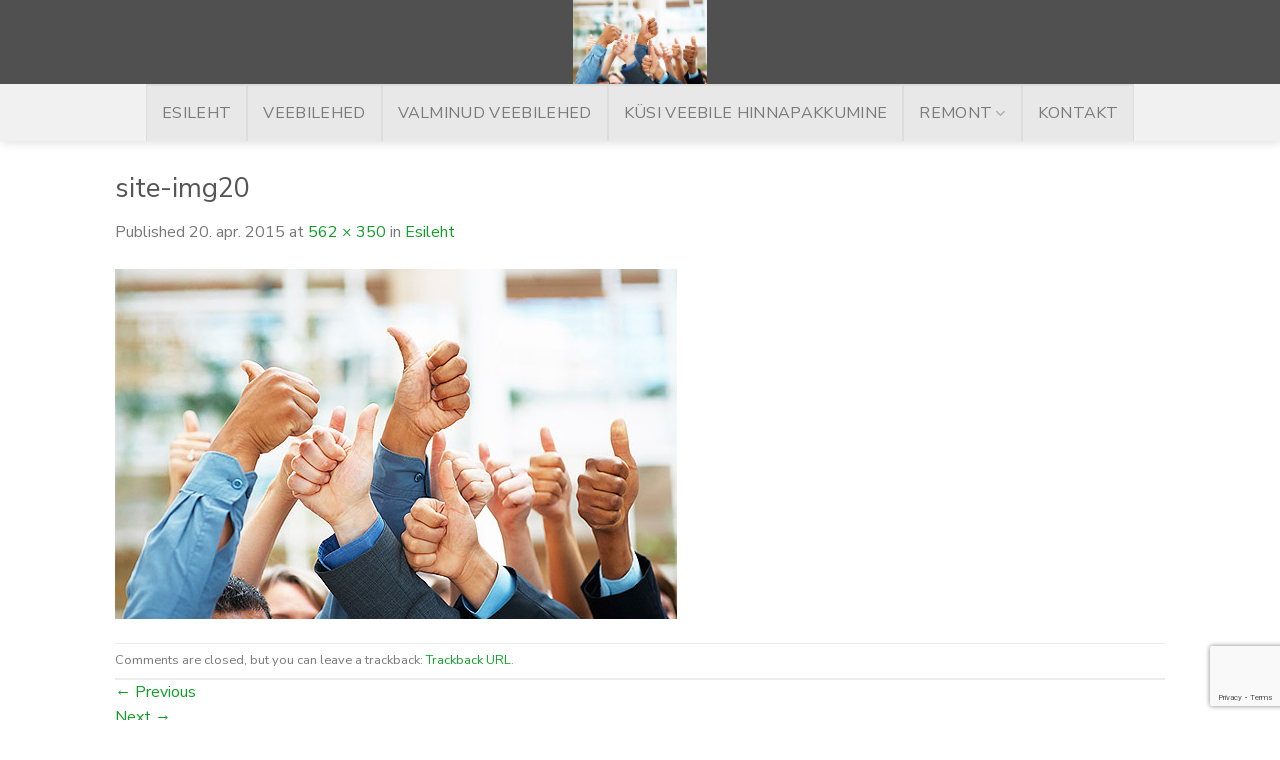

--- FILE ---
content_type: text/html; charset=utf-8
request_url: https://www.google.com/recaptcha/api2/anchor?ar=1&k=6LfqT6QdAAAAAN6Gw6VlTS9kJ3xIeMP0A_EUYkoy&co=aHR0cHM6Ly9pdHNvbi5lZTo0NDM.&hl=en&v=PoyoqOPhxBO7pBk68S4YbpHZ&size=invisible&anchor-ms=20000&execute-ms=30000&cb=ix7fmwatk95q
body_size: 48760
content:
<!DOCTYPE HTML><html dir="ltr" lang="en"><head><meta http-equiv="Content-Type" content="text/html; charset=UTF-8">
<meta http-equiv="X-UA-Compatible" content="IE=edge">
<title>reCAPTCHA</title>
<style type="text/css">
/* cyrillic-ext */
@font-face {
  font-family: 'Roboto';
  font-style: normal;
  font-weight: 400;
  font-stretch: 100%;
  src: url(//fonts.gstatic.com/s/roboto/v48/KFO7CnqEu92Fr1ME7kSn66aGLdTylUAMa3GUBHMdazTgWw.woff2) format('woff2');
  unicode-range: U+0460-052F, U+1C80-1C8A, U+20B4, U+2DE0-2DFF, U+A640-A69F, U+FE2E-FE2F;
}
/* cyrillic */
@font-face {
  font-family: 'Roboto';
  font-style: normal;
  font-weight: 400;
  font-stretch: 100%;
  src: url(//fonts.gstatic.com/s/roboto/v48/KFO7CnqEu92Fr1ME7kSn66aGLdTylUAMa3iUBHMdazTgWw.woff2) format('woff2');
  unicode-range: U+0301, U+0400-045F, U+0490-0491, U+04B0-04B1, U+2116;
}
/* greek-ext */
@font-face {
  font-family: 'Roboto';
  font-style: normal;
  font-weight: 400;
  font-stretch: 100%;
  src: url(//fonts.gstatic.com/s/roboto/v48/KFO7CnqEu92Fr1ME7kSn66aGLdTylUAMa3CUBHMdazTgWw.woff2) format('woff2');
  unicode-range: U+1F00-1FFF;
}
/* greek */
@font-face {
  font-family: 'Roboto';
  font-style: normal;
  font-weight: 400;
  font-stretch: 100%;
  src: url(//fonts.gstatic.com/s/roboto/v48/KFO7CnqEu92Fr1ME7kSn66aGLdTylUAMa3-UBHMdazTgWw.woff2) format('woff2');
  unicode-range: U+0370-0377, U+037A-037F, U+0384-038A, U+038C, U+038E-03A1, U+03A3-03FF;
}
/* math */
@font-face {
  font-family: 'Roboto';
  font-style: normal;
  font-weight: 400;
  font-stretch: 100%;
  src: url(//fonts.gstatic.com/s/roboto/v48/KFO7CnqEu92Fr1ME7kSn66aGLdTylUAMawCUBHMdazTgWw.woff2) format('woff2');
  unicode-range: U+0302-0303, U+0305, U+0307-0308, U+0310, U+0312, U+0315, U+031A, U+0326-0327, U+032C, U+032F-0330, U+0332-0333, U+0338, U+033A, U+0346, U+034D, U+0391-03A1, U+03A3-03A9, U+03B1-03C9, U+03D1, U+03D5-03D6, U+03F0-03F1, U+03F4-03F5, U+2016-2017, U+2034-2038, U+203C, U+2040, U+2043, U+2047, U+2050, U+2057, U+205F, U+2070-2071, U+2074-208E, U+2090-209C, U+20D0-20DC, U+20E1, U+20E5-20EF, U+2100-2112, U+2114-2115, U+2117-2121, U+2123-214F, U+2190, U+2192, U+2194-21AE, U+21B0-21E5, U+21F1-21F2, U+21F4-2211, U+2213-2214, U+2216-22FF, U+2308-230B, U+2310, U+2319, U+231C-2321, U+2336-237A, U+237C, U+2395, U+239B-23B7, U+23D0, U+23DC-23E1, U+2474-2475, U+25AF, U+25B3, U+25B7, U+25BD, U+25C1, U+25CA, U+25CC, U+25FB, U+266D-266F, U+27C0-27FF, U+2900-2AFF, U+2B0E-2B11, U+2B30-2B4C, U+2BFE, U+3030, U+FF5B, U+FF5D, U+1D400-1D7FF, U+1EE00-1EEFF;
}
/* symbols */
@font-face {
  font-family: 'Roboto';
  font-style: normal;
  font-weight: 400;
  font-stretch: 100%;
  src: url(//fonts.gstatic.com/s/roboto/v48/KFO7CnqEu92Fr1ME7kSn66aGLdTylUAMaxKUBHMdazTgWw.woff2) format('woff2');
  unicode-range: U+0001-000C, U+000E-001F, U+007F-009F, U+20DD-20E0, U+20E2-20E4, U+2150-218F, U+2190, U+2192, U+2194-2199, U+21AF, U+21E6-21F0, U+21F3, U+2218-2219, U+2299, U+22C4-22C6, U+2300-243F, U+2440-244A, U+2460-24FF, U+25A0-27BF, U+2800-28FF, U+2921-2922, U+2981, U+29BF, U+29EB, U+2B00-2BFF, U+4DC0-4DFF, U+FFF9-FFFB, U+10140-1018E, U+10190-1019C, U+101A0, U+101D0-101FD, U+102E0-102FB, U+10E60-10E7E, U+1D2C0-1D2D3, U+1D2E0-1D37F, U+1F000-1F0FF, U+1F100-1F1AD, U+1F1E6-1F1FF, U+1F30D-1F30F, U+1F315, U+1F31C, U+1F31E, U+1F320-1F32C, U+1F336, U+1F378, U+1F37D, U+1F382, U+1F393-1F39F, U+1F3A7-1F3A8, U+1F3AC-1F3AF, U+1F3C2, U+1F3C4-1F3C6, U+1F3CA-1F3CE, U+1F3D4-1F3E0, U+1F3ED, U+1F3F1-1F3F3, U+1F3F5-1F3F7, U+1F408, U+1F415, U+1F41F, U+1F426, U+1F43F, U+1F441-1F442, U+1F444, U+1F446-1F449, U+1F44C-1F44E, U+1F453, U+1F46A, U+1F47D, U+1F4A3, U+1F4B0, U+1F4B3, U+1F4B9, U+1F4BB, U+1F4BF, U+1F4C8-1F4CB, U+1F4D6, U+1F4DA, U+1F4DF, U+1F4E3-1F4E6, U+1F4EA-1F4ED, U+1F4F7, U+1F4F9-1F4FB, U+1F4FD-1F4FE, U+1F503, U+1F507-1F50B, U+1F50D, U+1F512-1F513, U+1F53E-1F54A, U+1F54F-1F5FA, U+1F610, U+1F650-1F67F, U+1F687, U+1F68D, U+1F691, U+1F694, U+1F698, U+1F6AD, U+1F6B2, U+1F6B9-1F6BA, U+1F6BC, U+1F6C6-1F6CF, U+1F6D3-1F6D7, U+1F6E0-1F6EA, U+1F6F0-1F6F3, U+1F6F7-1F6FC, U+1F700-1F7FF, U+1F800-1F80B, U+1F810-1F847, U+1F850-1F859, U+1F860-1F887, U+1F890-1F8AD, U+1F8B0-1F8BB, U+1F8C0-1F8C1, U+1F900-1F90B, U+1F93B, U+1F946, U+1F984, U+1F996, U+1F9E9, U+1FA00-1FA6F, U+1FA70-1FA7C, U+1FA80-1FA89, U+1FA8F-1FAC6, U+1FACE-1FADC, U+1FADF-1FAE9, U+1FAF0-1FAF8, U+1FB00-1FBFF;
}
/* vietnamese */
@font-face {
  font-family: 'Roboto';
  font-style: normal;
  font-weight: 400;
  font-stretch: 100%;
  src: url(//fonts.gstatic.com/s/roboto/v48/KFO7CnqEu92Fr1ME7kSn66aGLdTylUAMa3OUBHMdazTgWw.woff2) format('woff2');
  unicode-range: U+0102-0103, U+0110-0111, U+0128-0129, U+0168-0169, U+01A0-01A1, U+01AF-01B0, U+0300-0301, U+0303-0304, U+0308-0309, U+0323, U+0329, U+1EA0-1EF9, U+20AB;
}
/* latin-ext */
@font-face {
  font-family: 'Roboto';
  font-style: normal;
  font-weight: 400;
  font-stretch: 100%;
  src: url(//fonts.gstatic.com/s/roboto/v48/KFO7CnqEu92Fr1ME7kSn66aGLdTylUAMa3KUBHMdazTgWw.woff2) format('woff2');
  unicode-range: U+0100-02BA, U+02BD-02C5, U+02C7-02CC, U+02CE-02D7, U+02DD-02FF, U+0304, U+0308, U+0329, U+1D00-1DBF, U+1E00-1E9F, U+1EF2-1EFF, U+2020, U+20A0-20AB, U+20AD-20C0, U+2113, U+2C60-2C7F, U+A720-A7FF;
}
/* latin */
@font-face {
  font-family: 'Roboto';
  font-style: normal;
  font-weight: 400;
  font-stretch: 100%;
  src: url(//fonts.gstatic.com/s/roboto/v48/KFO7CnqEu92Fr1ME7kSn66aGLdTylUAMa3yUBHMdazQ.woff2) format('woff2');
  unicode-range: U+0000-00FF, U+0131, U+0152-0153, U+02BB-02BC, U+02C6, U+02DA, U+02DC, U+0304, U+0308, U+0329, U+2000-206F, U+20AC, U+2122, U+2191, U+2193, U+2212, U+2215, U+FEFF, U+FFFD;
}
/* cyrillic-ext */
@font-face {
  font-family: 'Roboto';
  font-style: normal;
  font-weight: 500;
  font-stretch: 100%;
  src: url(//fonts.gstatic.com/s/roboto/v48/KFO7CnqEu92Fr1ME7kSn66aGLdTylUAMa3GUBHMdazTgWw.woff2) format('woff2');
  unicode-range: U+0460-052F, U+1C80-1C8A, U+20B4, U+2DE0-2DFF, U+A640-A69F, U+FE2E-FE2F;
}
/* cyrillic */
@font-face {
  font-family: 'Roboto';
  font-style: normal;
  font-weight: 500;
  font-stretch: 100%;
  src: url(//fonts.gstatic.com/s/roboto/v48/KFO7CnqEu92Fr1ME7kSn66aGLdTylUAMa3iUBHMdazTgWw.woff2) format('woff2');
  unicode-range: U+0301, U+0400-045F, U+0490-0491, U+04B0-04B1, U+2116;
}
/* greek-ext */
@font-face {
  font-family: 'Roboto';
  font-style: normal;
  font-weight: 500;
  font-stretch: 100%;
  src: url(//fonts.gstatic.com/s/roboto/v48/KFO7CnqEu92Fr1ME7kSn66aGLdTylUAMa3CUBHMdazTgWw.woff2) format('woff2');
  unicode-range: U+1F00-1FFF;
}
/* greek */
@font-face {
  font-family: 'Roboto';
  font-style: normal;
  font-weight: 500;
  font-stretch: 100%;
  src: url(//fonts.gstatic.com/s/roboto/v48/KFO7CnqEu92Fr1ME7kSn66aGLdTylUAMa3-UBHMdazTgWw.woff2) format('woff2');
  unicode-range: U+0370-0377, U+037A-037F, U+0384-038A, U+038C, U+038E-03A1, U+03A3-03FF;
}
/* math */
@font-face {
  font-family: 'Roboto';
  font-style: normal;
  font-weight: 500;
  font-stretch: 100%;
  src: url(//fonts.gstatic.com/s/roboto/v48/KFO7CnqEu92Fr1ME7kSn66aGLdTylUAMawCUBHMdazTgWw.woff2) format('woff2');
  unicode-range: U+0302-0303, U+0305, U+0307-0308, U+0310, U+0312, U+0315, U+031A, U+0326-0327, U+032C, U+032F-0330, U+0332-0333, U+0338, U+033A, U+0346, U+034D, U+0391-03A1, U+03A3-03A9, U+03B1-03C9, U+03D1, U+03D5-03D6, U+03F0-03F1, U+03F4-03F5, U+2016-2017, U+2034-2038, U+203C, U+2040, U+2043, U+2047, U+2050, U+2057, U+205F, U+2070-2071, U+2074-208E, U+2090-209C, U+20D0-20DC, U+20E1, U+20E5-20EF, U+2100-2112, U+2114-2115, U+2117-2121, U+2123-214F, U+2190, U+2192, U+2194-21AE, U+21B0-21E5, U+21F1-21F2, U+21F4-2211, U+2213-2214, U+2216-22FF, U+2308-230B, U+2310, U+2319, U+231C-2321, U+2336-237A, U+237C, U+2395, U+239B-23B7, U+23D0, U+23DC-23E1, U+2474-2475, U+25AF, U+25B3, U+25B7, U+25BD, U+25C1, U+25CA, U+25CC, U+25FB, U+266D-266F, U+27C0-27FF, U+2900-2AFF, U+2B0E-2B11, U+2B30-2B4C, U+2BFE, U+3030, U+FF5B, U+FF5D, U+1D400-1D7FF, U+1EE00-1EEFF;
}
/* symbols */
@font-face {
  font-family: 'Roboto';
  font-style: normal;
  font-weight: 500;
  font-stretch: 100%;
  src: url(//fonts.gstatic.com/s/roboto/v48/KFO7CnqEu92Fr1ME7kSn66aGLdTylUAMaxKUBHMdazTgWw.woff2) format('woff2');
  unicode-range: U+0001-000C, U+000E-001F, U+007F-009F, U+20DD-20E0, U+20E2-20E4, U+2150-218F, U+2190, U+2192, U+2194-2199, U+21AF, U+21E6-21F0, U+21F3, U+2218-2219, U+2299, U+22C4-22C6, U+2300-243F, U+2440-244A, U+2460-24FF, U+25A0-27BF, U+2800-28FF, U+2921-2922, U+2981, U+29BF, U+29EB, U+2B00-2BFF, U+4DC0-4DFF, U+FFF9-FFFB, U+10140-1018E, U+10190-1019C, U+101A0, U+101D0-101FD, U+102E0-102FB, U+10E60-10E7E, U+1D2C0-1D2D3, U+1D2E0-1D37F, U+1F000-1F0FF, U+1F100-1F1AD, U+1F1E6-1F1FF, U+1F30D-1F30F, U+1F315, U+1F31C, U+1F31E, U+1F320-1F32C, U+1F336, U+1F378, U+1F37D, U+1F382, U+1F393-1F39F, U+1F3A7-1F3A8, U+1F3AC-1F3AF, U+1F3C2, U+1F3C4-1F3C6, U+1F3CA-1F3CE, U+1F3D4-1F3E0, U+1F3ED, U+1F3F1-1F3F3, U+1F3F5-1F3F7, U+1F408, U+1F415, U+1F41F, U+1F426, U+1F43F, U+1F441-1F442, U+1F444, U+1F446-1F449, U+1F44C-1F44E, U+1F453, U+1F46A, U+1F47D, U+1F4A3, U+1F4B0, U+1F4B3, U+1F4B9, U+1F4BB, U+1F4BF, U+1F4C8-1F4CB, U+1F4D6, U+1F4DA, U+1F4DF, U+1F4E3-1F4E6, U+1F4EA-1F4ED, U+1F4F7, U+1F4F9-1F4FB, U+1F4FD-1F4FE, U+1F503, U+1F507-1F50B, U+1F50D, U+1F512-1F513, U+1F53E-1F54A, U+1F54F-1F5FA, U+1F610, U+1F650-1F67F, U+1F687, U+1F68D, U+1F691, U+1F694, U+1F698, U+1F6AD, U+1F6B2, U+1F6B9-1F6BA, U+1F6BC, U+1F6C6-1F6CF, U+1F6D3-1F6D7, U+1F6E0-1F6EA, U+1F6F0-1F6F3, U+1F6F7-1F6FC, U+1F700-1F7FF, U+1F800-1F80B, U+1F810-1F847, U+1F850-1F859, U+1F860-1F887, U+1F890-1F8AD, U+1F8B0-1F8BB, U+1F8C0-1F8C1, U+1F900-1F90B, U+1F93B, U+1F946, U+1F984, U+1F996, U+1F9E9, U+1FA00-1FA6F, U+1FA70-1FA7C, U+1FA80-1FA89, U+1FA8F-1FAC6, U+1FACE-1FADC, U+1FADF-1FAE9, U+1FAF0-1FAF8, U+1FB00-1FBFF;
}
/* vietnamese */
@font-face {
  font-family: 'Roboto';
  font-style: normal;
  font-weight: 500;
  font-stretch: 100%;
  src: url(//fonts.gstatic.com/s/roboto/v48/KFO7CnqEu92Fr1ME7kSn66aGLdTylUAMa3OUBHMdazTgWw.woff2) format('woff2');
  unicode-range: U+0102-0103, U+0110-0111, U+0128-0129, U+0168-0169, U+01A0-01A1, U+01AF-01B0, U+0300-0301, U+0303-0304, U+0308-0309, U+0323, U+0329, U+1EA0-1EF9, U+20AB;
}
/* latin-ext */
@font-face {
  font-family: 'Roboto';
  font-style: normal;
  font-weight: 500;
  font-stretch: 100%;
  src: url(//fonts.gstatic.com/s/roboto/v48/KFO7CnqEu92Fr1ME7kSn66aGLdTylUAMa3KUBHMdazTgWw.woff2) format('woff2');
  unicode-range: U+0100-02BA, U+02BD-02C5, U+02C7-02CC, U+02CE-02D7, U+02DD-02FF, U+0304, U+0308, U+0329, U+1D00-1DBF, U+1E00-1E9F, U+1EF2-1EFF, U+2020, U+20A0-20AB, U+20AD-20C0, U+2113, U+2C60-2C7F, U+A720-A7FF;
}
/* latin */
@font-face {
  font-family: 'Roboto';
  font-style: normal;
  font-weight: 500;
  font-stretch: 100%;
  src: url(//fonts.gstatic.com/s/roboto/v48/KFO7CnqEu92Fr1ME7kSn66aGLdTylUAMa3yUBHMdazQ.woff2) format('woff2');
  unicode-range: U+0000-00FF, U+0131, U+0152-0153, U+02BB-02BC, U+02C6, U+02DA, U+02DC, U+0304, U+0308, U+0329, U+2000-206F, U+20AC, U+2122, U+2191, U+2193, U+2212, U+2215, U+FEFF, U+FFFD;
}
/* cyrillic-ext */
@font-face {
  font-family: 'Roboto';
  font-style: normal;
  font-weight: 900;
  font-stretch: 100%;
  src: url(//fonts.gstatic.com/s/roboto/v48/KFO7CnqEu92Fr1ME7kSn66aGLdTylUAMa3GUBHMdazTgWw.woff2) format('woff2');
  unicode-range: U+0460-052F, U+1C80-1C8A, U+20B4, U+2DE0-2DFF, U+A640-A69F, U+FE2E-FE2F;
}
/* cyrillic */
@font-face {
  font-family: 'Roboto';
  font-style: normal;
  font-weight: 900;
  font-stretch: 100%;
  src: url(//fonts.gstatic.com/s/roboto/v48/KFO7CnqEu92Fr1ME7kSn66aGLdTylUAMa3iUBHMdazTgWw.woff2) format('woff2');
  unicode-range: U+0301, U+0400-045F, U+0490-0491, U+04B0-04B1, U+2116;
}
/* greek-ext */
@font-face {
  font-family: 'Roboto';
  font-style: normal;
  font-weight: 900;
  font-stretch: 100%;
  src: url(//fonts.gstatic.com/s/roboto/v48/KFO7CnqEu92Fr1ME7kSn66aGLdTylUAMa3CUBHMdazTgWw.woff2) format('woff2');
  unicode-range: U+1F00-1FFF;
}
/* greek */
@font-face {
  font-family: 'Roboto';
  font-style: normal;
  font-weight: 900;
  font-stretch: 100%;
  src: url(//fonts.gstatic.com/s/roboto/v48/KFO7CnqEu92Fr1ME7kSn66aGLdTylUAMa3-UBHMdazTgWw.woff2) format('woff2');
  unicode-range: U+0370-0377, U+037A-037F, U+0384-038A, U+038C, U+038E-03A1, U+03A3-03FF;
}
/* math */
@font-face {
  font-family: 'Roboto';
  font-style: normal;
  font-weight: 900;
  font-stretch: 100%;
  src: url(//fonts.gstatic.com/s/roboto/v48/KFO7CnqEu92Fr1ME7kSn66aGLdTylUAMawCUBHMdazTgWw.woff2) format('woff2');
  unicode-range: U+0302-0303, U+0305, U+0307-0308, U+0310, U+0312, U+0315, U+031A, U+0326-0327, U+032C, U+032F-0330, U+0332-0333, U+0338, U+033A, U+0346, U+034D, U+0391-03A1, U+03A3-03A9, U+03B1-03C9, U+03D1, U+03D5-03D6, U+03F0-03F1, U+03F4-03F5, U+2016-2017, U+2034-2038, U+203C, U+2040, U+2043, U+2047, U+2050, U+2057, U+205F, U+2070-2071, U+2074-208E, U+2090-209C, U+20D0-20DC, U+20E1, U+20E5-20EF, U+2100-2112, U+2114-2115, U+2117-2121, U+2123-214F, U+2190, U+2192, U+2194-21AE, U+21B0-21E5, U+21F1-21F2, U+21F4-2211, U+2213-2214, U+2216-22FF, U+2308-230B, U+2310, U+2319, U+231C-2321, U+2336-237A, U+237C, U+2395, U+239B-23B7, U+23D0, U+23DC-23E1, U+2474-2475, U+25AF, U+25B3, U+25B7, U+25BD, U+25C1, U+25CA, U+25CC, U+25FB, U+266D-266F, U+27C0-27FF, U+2900-2AFF, U+2B0E-2B11, U+2B30-2B4C, U+2BFE, U+3030, U+FF5B, U+FF5D, U+1D400-1D7FF, U+1EE00-1EEFF;
}
/* symbols */
@font-face {
  font-family: 'Roboto';
  font-style: normal;
  font-weight: 900;
  font-stretch: 100%;
  src: url(//fonts.gstatic.com/s/roboto/v48/KFO7CnqEu92Fr1ME7kSn66aGLdTylUAMaxKUBHMdazTgWw.woff2) format('woff2');
  unicode-range: U+0001-000C, U+000E-001F, U+007F-009F, U+20DD-20E0, U+20E2-20E4, U+2150-218F, U+2190, U+2192, U+2194-2199, U+21AF, U+21E6-21F0, U+21F3, U+2218-2219, U+2299, U+22C4-22C6, U+2300-243F, U+2440-244A, U+2460-24FF, U+25A0-27BF, U+2800-28FF, U+2921-2922, U+2981, U+29BF, U+29EB, U+2B00-2BFF, U+4DC0-4DFF, U+FFF9-FFFB, U+10140-1018E, U+10190-1019C, U+101A0, U+101D0-101FD, U+102E0-102FB, U+10E60-10E7E, U+1D2C0-1D2D3, U+1D2E0-1D37F, U+1F000-1F0FF, U+1F100-1F1AD, U+1F1E6-1F1FF, U+1F30D-1F30F, U+1F315, U+1F31C, U+1F31E, U+1F320-1F32C, U+1F336, U+1F378, U+1F37D, U+1F382, U+1F393-1F39F, U+1F3A7-1F3A8, U+1F3AC-1F3AF, U+1F3C2, U+1F3C4-1F3C6, U+1F3CA-1F3CE, U+1F3D4-1F3E0, U+1F3ED, U+1F3F1-1F3F3, U+1F3F5-1F3F7, U+1F408, U+1F415, U+1F41F, U+1F426, U+1F43F, U+1F441-1F442, U+1F444, U+1F446-1F449, U+1F44C-1F44E, U+1F453, U+1F46A, U+1F47D, U+1F4A3, U+1F4B0, U+1F4B3, U+1F4B9, U+1F4BB, U+1F4BF, U+1F4C8-1F4CB, U+1F4D6, U+1F4DA, U+1F4DF, U+1F4E3-1F4E6, U+1F4EA-1F4ED, U+1F4F7, U+1F4F9-1F4FB, U+1F4FD-1F4FE, U+1F503, U+1F507-1F50B, U+1F50D, U+1F512-1F513, U+1F53E-1F54A, U+1F54F-1F5FA, U+1F610, U+1F650-1F67F, U+1F687, U+1F68D, U+1F691, U+1F694, U+1F698, U+1F6AD, U+1F6B2, U+1F6B9-1F6BA, U+1F6BC, U+1F6C6-1F6CF, U+1F6D3-1F6D7, U+1F6E0-1F6EA, U+1F6F0-1F6F3, U+1F6F7-1F6FC, U+1F700-1F7FF, U+1F800-1F80B, U+1F810-1F847, U+1F850-1F859, U+1F860-1F887, U+1F890-1F8AD, U+1F8B0-1F8BB, U+1F8C0-1F8C1, U+1F900-1F90B, U+1F93B, U+1F946, U+1F984, U+1F996, U+1F9E9, U+1FA00-1FA6F, U+1FA70-1FA7C, U+1FA80-1FA89, U+1FA8F-1FAC6, U+1FACE-1FADC, U+1FADF-1FAE9, U+1FAF0-1FAF8, U+1FB00-1FBFF;
}
/* vietnamese */
@font-face {
  font-family: 'Roboto';
  font-style: normal;
  font-weight: 900;
  font-stretch: 100%;
  src: url(//fonts.gstatic.com/s/roboto/v48/KFO7CnqEu92Fr1ME7kSn66aGLdTylUAMa3OUBHMdazTgWw.woff2) format('woff2');
  unicode-range: U+0102-0103, U+0110-0111, U+0128-0129, U+0168-0169, U+01A0-01A1, U+01AF-01B0, U+0300-0301, U+0303-0304, U+0308-0309, U+0323, U+0329, U+1EA0-1EF9, U+20AB;
}
/* latin-ext */
@font-face {
  font-family: 'Roboto';
  font-style: normal;
  font-weight: 900;
  font-stretch: 100%;
  src: url(//fonts.gstatic.com/s/roboto/v48/KFO7CnqEu92Fr1ME7kSn66aGLdTylUAMa3KUBHMdazTgWw.woff2) format('woff2');
  unicode-range: U+0100-02BA, U+02BD-02C5, U+02C7-02CC, U+02CE-02D7, U+02DD-02FF, U+0304, U+0308, U+0329, U+1D00-1DBF, U+1E00-1E9F, U+1EF2-1EFF, U+2020, U+20A0-20AB, U+20AD-20C0, U+2113, U+2C60-2C7F, U+A720-A7FF;
}
/* latin */
@font-face {
  font-family: 'Roboto';
  font-style: normal;
  font-weight: 900;
  font-stretch: 100%;
  src: url(//fonts.gstatic.com/s/roboto/v48/KFO7CnqEu92Fr1ME7kSn66aGLdTylUAMa3yUBHMdazQ.woff2) format('woff2');
  unicode-range: U+0000-00FF, U+0131, U+0152-0153, U+02BB-02BC, U+02C6, U+02DA, U+02DC, U+0304, U+0308, U+0329, U+2000-206F, U+20AC, U+2122, U+2191, U+2193, U+2212, U+2215, U+FEFF, U+FFFD;
}

</style>
<link rel="stylesheet" type="text/css" href="https://www.gstatic.com/recaptcha/releases/PoyoqOPhxBO7pBk68S4YbpHZ/styles__ltr.css">
<script nonce="SSOcxBB844u2bOufsrpuIg" type="text/javascript">window['__recaptcha_api'] = 'https://www.google.com/recaptcha/api2/';</script>
<script type="text/javascript" src="https://www.gstatic.com/recaptcha/releases/PoyoqOPhxBO7pBk68S4YbpHZ/recaptcha__en.js" nonce="SSOcxBB844u2bOufsrpuIg">
      
    </script></head>
<body><div id="rc-anchor-alert" class="rc-anchor-alert"></div>
<input type="hidden" id="recaptcha-token" value="[base64]">
<script type="text/javascript" nonce="SSOcxBB844u2bOufsrpuIg">
      recaptcha.anchor.Main.init("[\x22ainput\x22,[\x22bgdata\x22,\x22\x22,\[base64]/[base64]/MjU1Ong/[base64]/[base64]/[base64]/[base64]/[base64]/[base64]/[base64]/[base64]/[base64]/[base64]/[base64]/[base64]/[base64]/[base64]/[base64]\\u003d\x22,\[base64]\x22,\x22wpLCiMKFw7zDhcOIwqvDt8OFw4PCo1B2YcKMwpw5UTwFw5vDtB7DrcOpw5fDosOrQ8OwwrzCvMKCwqvCjQ5uwpM3f8OpwpNmwqJlw5jDrMOxMWHCkVrCuCpIwpQwO8ORwpvDqcKUY8Orw6zCkMKAw75tKjXDgMKGwoXCqMOdaUvDuFNOwrLDviMCw7/Cln/CtElHcGpHQMOeD1l6VGjDmX7Cv8Ofwq7ClcOWMHXCi0HCjTkiXxTCpsOMw7l8w6tBwr5Jwr5qYCnCsGbDnsO8c8ONKcKTUSApwqPCoGkHw7zCkGrCrsO4X8O4bTrCnsOBwr7DmsKMw4oBw4XCtsOSwrHCuVh/wrhSDWrDg8Kvw4rCr8KQUDMYNwEmwqkpb8K3wpNMEMODwqrDocOewqzDmMKjw7hjw67DtsObw6Rxwrt8wqTCkwAxV8K/[base64]/[base64]/J8KQwqpgwoVcwp5ve8KFwq/CqsOpwqY0PMKUbMOLVQrDjcKTwp3DgsKUwrPComxNIcKtwqLCuE0dw5LDr8O0J8O+w6jCkMOfVn5Bw5bCkTM1wpzCkMK+QXcIX8OyciDDt8O8wofDjA9XCMKKAXDDucKjfSA2XsO2VGlTw6LCgk8Rw5ZJOm3Dm8K4wqjDo8ONw57Dk8O9fMOkw5/CqMKcasORw6HDo8KNwpHDsVY2KcOYwoDDj8OLw5ksNzoZYMOuw5PDihRCw7phw7DDvHFnwq3DonLChsKrw7TDgcOfwpLCqsKTY8ODGcKDQMOMw4Jpwolgw6BOw63CmcOgw6MwdcKQQ3fCsyvCkgXDusKjwqPCuXnCgsK/aztKQDnCswnDnMOsC8Kfe2PCtcKOFWwle8OAa1bClMK3LsOVw4huOEk1w4DDgsKQwpXDvQMawqrDhsKpHsKXHsOOBRHDqWtEcgbCnUfChj/DlBUEwr5TN8Omw6RaKcOIZ8KaGMOWwoJmHijDt8KAw4Z9AcOcw4ZRwovClAtbw6HDjw9bcSBRJDnCj8KEw7Vmwr3DhsO7w4RTw7/[base64]/Dh8OrIcKDN8O/w4ojAwDCn8OUw4J5eSPDt13CmRE4w7zCgGMewqvCucOOG8KJFA1EwqTDscKTMX/DpsKWF1PDu33DhgrDhAgEfsOXMMKxSsOBw7llw5czwpzDmsKjwqzCiQLCv8OZwo4/w6/DqnTDtXVNFTssAArDhMOTwooRXMOgw5hhwpg/wrQzWcKBw4PCt8OFVxpbDcOVwp50w7LClh5pbcOzGzvDgsObJsO9IsODw5RswpNEesO0YMKiOcKawpzDqsO0w7HDncOxAS7DkcO1woMdwpnDiWl1w6Z6wr3Du0IzwovClDl/worDtcOOLAYpRcKnw6B0aEvDqVXCgcKlwpELw4rCo3/DtsKPwoAsegcPwpIEw6PCpcK0b8K/[base64]/wqbDo8OGwr5ZOWs5wp5TUMKTNRnDqcKzwqcpw5jDusO/JcKRNsOZRcO5LMKRw7rDhMOVwq7Dpi3CiMO0Y8OiwpAbKlTDlgHCicORw4rCrcKrw43Co17CtcOIwoM4SsKQQcKbf2k5w4tww6JKWik7IMOFfxLDnQvCgMOcZC/Cqx7Du2ogE8OYwpLCqcOyw6Z2w48gw79LWcODcMKWZcKxwqcSVsKlw5wPOw/Cs8KtSsK+wo/CpcOuGcKgAX7CjnBEw6BufwLCqAcVH8KowpfDinLDlBxcIcObSU7CqgbCoMOcdcOOwqDDsEMLNcONAMKLwokiwrnDllrDiRonw63DlcKYcsOLHsOzw7xhw4EOWsOrG2wOw44gSjDDisKvw7JWNcKuwovDtxEfKsORwrDCo8OgwqXDvnokesKpCMK+wpM0HHQ1w55Awp/DmsKbw68QWXzDnh/DlMOewpBzw7Bww7rCpwpbWMOofhUww5zCi3nCvsO5w4N3wqnCoMONIll9Y8ODwobDi8KBM8OAwqF/[base64]/DjwPDkMKmw53CmcKXRn54J8O2W8OEwqUhwpYUFkI3KDdXwpTCp3XCosKrXSXDiW3CrE4yTHDDuykdFsKcfsKEP2PCtnXDiMKYwrw/wp8FHhbClsKjw5MRIH7CvADDkEtkHsKqw77ChjZnw5nDmsOWAF8fw73CnsODZFLCpGArw4BNe8KUL8ODw43DhVbDlMKiwr7CvcKJwr9wQ8OVwp7CrDUHw4nDlMO6TRbCgDItPH/CmQHDqcKfw71icRDDsELDjsOiwrEdwrvDsnLDuyMGwo7CoyDCnsO/[base64]/wrI1PwonwrnDicKIJxB/BcKHdMKoFlzCkcOqwrRMKcOWFBonw63CgcOSTcOsw53CmkXChEQrTCkkYg/[base64]/[base64]/CgcOjLBLCgsKpwoTCqX8FwqTCqHjDkMOtS8Kewr3Ck8KIUhDDmXvCi8KEFsK4wrzCrklow5zCmsKlw6gxAcOUGXvCisOjXGRGw4HDkDIdRsOiwrNzTMKWw6J6wrkTw4ocwoNjXsO6w77CpMK7w63DmMOhDHnDrWrDvWfCnBllw7/[base64]/CrSjCl0N6wpMCw5vCtWROfxgewpnCmMKdAsK5JijCoH/[base64]/CmVHDvMOVE8OubRUlVcK/ZMO7M2LDpDPCh8KHPDLDnsOGwoDCjQQRUsOOWMOvwqoDf8OVwrXChC81w4zCtsO4IjPDnznClcKgw4nDmC/DiGseCsKNPjjCkGfDq8OvwoYhe8KLMAICSsK2w6bCqCzDvMKEHcOaw6/DqsK9wq4PZxnCmGzDvxgfw4BBw7TDn8O9w5DCp8Ovw4bDhlxwRcOpQEoodU/Dp3k+wpTDuFXCtXrChMO5w7daw4keK8KTesOFHMKDw7l7HA/DkcKow65TbcOWYjPCnsKdwo/DuMOOdx7CqzsHMsKcw6bCglXCl3PCmTPCs8KNLMOow61TDsOlWy8xG8OPw5DDl8KIwp9rV1zDlcOtw6jCpUHDjwLCkkcREcOFYMO7wqDCuMOswp7DliHDmMKwRMOgKG/[base64]/woopwrwww6hEw7Erw7LCjsO5Ai9owoRieyXDt8KaF8OTw5rCscK/OcO2GiTDjxXCqMOnGgjCsMOnwpzDrMOMPMOHK8O9YcKQSyLCrMKEDjlowrYGPcKXw6wSwrjCqMOVFRVbwqpmQcKnR8KLETbCkHXDosKzeMOXUMO2ZMOeTGZvw48pwpgEw59bZ8KSw5rCuV/DqMOYw7fCl8Kww57CucKGw43ClMOOw6zDmjlpTVNqLcKhw5Q6SHDCnxzDpTbCucKlAMO/w7spc8KpPMKIUsKJS1prLsOdA1FvEhnCmj/Dn2JoLsOBw4/DtsO0wrU1EGnDhn05wq3DujbCmFtjwrHCg8OZIjLCmhDCpsOwDjDDm3HDt8KyKMOVRcOtw5jDmMOEw4gSw6fCg8KOan/[base64]/w5DCtD7DnVsXw6jCu8KAw4URwqvDqxg4woXCuENtE8OpA8OJw4hfw7Zqw4nCrcOUA1sCw7JQw7jCpGPDnQnDtEHDgkIPw4Z6Z8KbXmHDpzI3U0chT8KkwoPCpDtLw57DgMOOwo/ClldTZkMOw57CsU7DtXB8Ny4eHcKAwpYZKcK2w6jDo1hVDMOtw6jCiMKqc8KMDMOFwo4ZWsKoPks/asOvwqbCosKLwp84w7k3SS3DpxjCuMOVw7PDpsOxNgchcmAdMVPDnlXCoh7DkgZ8wq/ClSPCknXCmsK+w7MzwpgMGzlYGMOyw7jDilEgwpPCpSJuw7DCoQkpw7wKwptTw7wfwqDCisOvP8K0wptUOnhpw6bCn3TCvcOhE38ewqvDpxITOMOcFy9iRzFPDcKKwqTCucOSIMK2wp/Dv0LDjUbDuXU1wpXDrnvDmx7DqcOITmUkwrfCukTDmT3Dq8K3QShqf8K9w7RbCzjDksKiw7TCqcKabcOFwp4obCUcVzDChDjCmcKgN8K9bUTCnHJLVMKtwpdqw6RTwqbCv8O1wrXCpcKAD8O4RA/DnsOqw43DuEBFwpJrQ8O2w5gMbsOBCw3CqHbCuXUPN8KVKnrDuMOswqXCuD7DtSTCqcKNQHRbwrbDhybCiXDDsDpqBsOVQsKkP0/CpMKOw6jCvcO5ZgTCoDJpKMOKCsONwolyw6jChsOtPMKkw5rDiSzCp1/CqWETScK/VS0xw6TCmABrUMO4wqfDlHvDsj9OwrZ6wr8kE2TCgHXDikfDjSLDk2HDrz7Ci8OxwotMw5Ffw5rClWxFwqBRwqjChX7Cg8K/w7fDhcOJTsOZwr99JDRcwpvDiMOQw7Anw7LCjcOMLHHDg1PDq0zDlsKmTMO5w4M2w75Cwpouw4VBw6lIwqXDn8KPLsOYwovDm8KSccKYccKVMMKeUcOZw43CuEISwqQawoE7wo3DrlDDu0/CvTLDgy3DugbCnDgkZENLwrjChh/DuMKPHisQCCHDr8K6YH/DsjfDuFTCo8ORw6TDusKSak/DiRECwoc5w7kLwo4+wqRVbcKcEFtcW1DDoMKGw5Bjw7AAIsOlwox/w5jDgnTDiMKtVsKNw4XCpsK0NcKKwpLCvcKWfMO5dMKEw7zCj8Ocw5kSw4EXwqPDmkg4wp7CrTTDrsO+w6NJwpLCjsOiaCzCh8KwLSXDv1nCncOUPjPChsOMw6/[base64]/[base64]/DiTNGI31Aw7fClAbCuMKdaA1rYMOECUPCu8OPw5DDrXLCpcKFXkF9w4dkwrh9WwnCng/DmMKWw7U5w4/DlzTDlh8kwrvCmVceSX4Qw5k2wq7Do8K2w6Esw6EfUsO4KyIDASgDNHPCjsKHw4I9wrQ2w7XDnsK1FsKDfsKQGzrCmGzDrcOuYgMjTEdQw7t3EGDDlMKXcMKwwrXDvGnCk8KHwoDDqsKuwonDuQLDmsKuFHDDq8KNwrjDiMKcw6/DvcOtGlTDnXzDrcKXw4PDisOIHMKZw5rDqh40GzEfVMOKSExYLcOzRMOVIGBdwqTCgcOEYMK0WR4ewp/Dr00JwpohB8K3w5nCk3M3w6g/BsKpw7fCjcOCw43DiMK7CcKdFzZIDjXDlsO5w6UIwrNuQHsDw7jDtnLDssKJw43CiMOMwonCgsOUwrUIRcOFdi/[base64]/DlWkVOj1qw6pfw7w4w4jCiCZRbGdFckXDhMKYw4pnDiAWOcKRwqXDoDDCqsO4GjTCuBh2NWRJwq7CuRswwqo6ZVHCl8O6wp3CtxPCgRrDlCADw6/ChsODw5Qlw6hSY03DvsKcw7LDlMONccOGB8O+wp9qw4pyURTDjMKbwr3DkDQIXVrCvsO6dcKBw7oRwoPDu0wDMMKFI8KRSBTCmAggDG/DgnXDmMOkw4oZdsOuacKJwp05AsOdBcK+w7rCq2PCp8OLw4YTbMOTZz8dJMOLw4PDpMORw5jDgwBPwrtVw47DnUg5axdZw7/CtBrDtGkdZBYMFxddw7rCjj1DB1EISMO/wrsHw4DCrsKJYcO8wp4bMsKVHcOXLGB4w63DrS/DqMKgwr/CpFbCvXTDgG5IVjsROAVpZMOtwr4swo9wFRQ3w7vCrRNJw5LCh0Jjw5NdLnfDllFUw7fDksKGw4BCCiTCuWXDscOeT8KpwrHDp1E+PMKdwqbDpsKwIUArwo7CosOye8OIwp7Duw/DonNjfcKIwrvDosOvXcK+wrEEw4Y0JyvCrMOuEQx7KDzClFnDjMKnwozCn8Knw4rCvMOrZsK1woDDpF7DoTHDgGYEwojDvMO/[base64]/w6oHFcOdTcKiw4jDmMKJFWpZw7HDjMKFw5YxasOCw4vCsR7DgsO2wrUPw6rDjMOLwqzCnMKcw4bCg8K+wo1Wwo/DqcOxMzs6S8O8w6TDkcOkw5FWZSdpw7hLGXvDoh7CoMO+wovCj8KTV8O4bknDsC5wwpMvw6pSwqfCjjjDpMORYjfDu2TDhcKmwr3DjhvDkQHCgsOvwqBiFCbCtHMewp1ow5J4w7BsJMOdDyhIw5HCgsKSw6/[base64]/Cr8KpHcOMwrfDqMOxb8K2w5YBNcO9w784wrjCh8KOeltZwot0w5cgwoc0w6XCocKQdMK4woBkYA/[base64]/CkcK9QcKmJcOVwoXCmm1UaV11Q8KRUcKGBsKNw73Cg8OMw685w5hqwqnCsTcAwrPCoB3DimfCvGfCpyAHwqTDmMKAEcOewoljTyYkwpfCqsOjLl/CtzdPw4k+w7V+FMK5S08ya8KMNW3DpjFiwqwjwqzDu8KnY8KHZcOYwoNXwqjDssKVYsO1WsKIXMO6aEwHwozCp8K7KwTCnErDosKaQVEDchQFPB3CpMOfMsOZwp12LsKhw5xoXX/DuAnCvWvDhVDCiMO2TjXCrcOZE8Kjw5wqFMKueE7Cr8KSB3wySsKPZjZqw7A1BMK0TnbDpMOwwpbDhRZ7CMOMRFEQw70Nw73CocKFAsKMWsKIw71wwp3Ck8K5w5/DhmEdEsO4wr8aw6HDgEYMw63DuDLCksKrwpEiwp3DuS7Drn9Dw7xvCsKPw6nCjFHDsMKOwrTDu8O/w5sQB8Ouw5kgGcKZDsKqRMKkwqLDqSBKw5dKemsvFiIbUSvDu8KRBB/DscOeb8Kxw5nCghzDiMKWbxAmD8K8TyE0fMOHMwXDkwAYEcKWw5PCrMKuE1fDsUfDiMOZwpnDn8KifsKtwpXCkgHCocKGw6RnwoIhNjXDnTsHw60mwpN6Hh1pwoTDj8O2DMOYVAnCh0d9wpXDpcOSw5TDoE9ow4jDlMOHcsKbdBh3cRrDvVcHe8KGwo/DlGIQa2lQWyfClWrDujxVwrEAF3bCvh7Dg1NdHMOMw7fChUnDtMOBQ3hiw7R+OUtZw6fDq8OWw644w4Aiw7xCwoXDkj8KUH7Cv0k/[base64]/DvTA4MsOMwr/CiDZiF8OXw5YuwpFMwqvDvyHDrjEHGMOAw4MOwrA2wqwQXMO2XxTDlcKvw4Q9a8KHQcKCBmvDtcKmLz9gw4Idw4/CnsK2eCrCn8OrfcOze8K/YsKqUsKvKcKcworCqU8Ew4gneMKrBsKdw7gCw6B4I8Kgd8KKJ8KsNsK+w6Z6JS/CqHPDicOPwp/[base64]/CssKDwoDDp8Oww71iKzR4w4PCicKRQMK9w7tqwrjCssOtw5bCt8KDZ8Olw4bCvl0+w5skYBUjw4orW8KQfTJLw7c9wqDDrWMvw6XDmsK5BSkIYSnDrjXCicO/w5/CvcKXwphyXhUTwp3Coy7CkcORYjQnw5vDh8Opw5cRbFEGw6zDr2DCr8KowoMXbMK9b8Kqwp7DjWXDtMOgwoZYwo88AMOvw6Q/csKNw6PCncKQwqHCkF7DsMKywoZuwq1ywo1NQMOBw4xawpjCjABSHU7Do8OOw4R/UGQ9wobDgijCtsO8w6p1w5DCthDDuCQ/bhTDlgrDuEgOb2LDqADDjcKHwoLCpMKawr8recOgHcODw4/DjyzCt3bDmQvDkALCuSXCi8O9w6N7wrFlw6h8QnvClcOIwoXDlcO5w77DoVjCnsKEw7FVExAYwqA0w4sxQSzCjMO4w4t3w7BkDEvDoMKbcMOmWFMpwrcJbUzCnsKzwqjDo8OBG3LCngTChcKrUcKvGsKCw7XCqsKoBURswr/CrcKUF8ODBzTDu1nDpcOQw6AqPmzDgxzDtsOyw5rDrHsRb8Orw60Jw6EnwrEFYV5vPA8+w6/DrwROI8Kpwq1Pwq9mwrPDvMKiw7fCrEsdwrknwr0NRGJ0wp9cwrYEwoDDrxINw5nDtMOiw6dUasOUQ8OKwrEPw5/CoiHDscOaw57Dm8KmwownSsOIw4EJW8O0wqnCj8KKwrtPQsK/wrI1woHCqzLCgsK9wrZKX8KIJn1pwonCh8O9GcK5bEltZ8Ouw4teXsKAYMKHw4c5L2w8aMOTJMK7wqgmGMObX8OEw7B2w7/Cg0nDrsOzwo/Cqm7DhcKyCQfCpMOhGcKUCsORw6zDrTwoEsKLwpLDucKrNcOow7wTwobCk0t+w7hAMsKewqTCg8OiRMOaRGbCh0AYbCZwd3rCnV7ChsOueFAYw6DDp0N/wqHDpMOWw7TCvMOAI07CvjHDnA/DtHUbEcOxED0twoTCqcOAE8O7Gz0PUsO+w4gVw4LCmsOydsK3VHrDgg/DvMOONsOvBcK8w5sVw43CmzIlQsKMw60Rwpxrwotbw69zw7QKwp7DrMKrQ0XDglNlFn/CvkjCkDZlXy4cwqNww7HCjcOqwpoUeMKKbFdSNsOkPMKQcsO5wrRUwpZPQcOOAE0zwojCmcOdwofDnThLe0/CvjRCCcKHQ1LCl2fDk3/Cm8KyfMOkw4rCg8OQfsK7dEDCu8Oxwot5wqo4fsO8wonDjGfCssOjRFRSwqYzwpjCvTrDiA3ClzIlwr1uMzfDusK7wrHDqcKrUsK2wp7CmiHCkhpfe0DChj02L2YhwoTCucO0E8Khwqc8w7LDn1zCpsO4QXfCi8OHw5PClFpzwothwrXCgzTCkMO2wq0YwpE/CQTCkzbClMKbw445w5rCn8K0wqLCoMKtMysnwrDDvRpIBGfCvsKQFMOHCsKvwqFdXcKEPcOXwocoLF5TNS1HwqjDh1HCungCIsK7SmPDl8KUBkTCrMOoCcK3wpAkOHfDmUhMWGXDiXJ6w5ZAw4bDpDU8wpUfDMKJfGhiEcOlw4ItwphyUEx9QsO0wowFaMK3IcK/JMOzOyXDvMOPwrJYw6rClMKCw5/Dl8OzF33Dv8KPdcOnFMKRXnXDnjLCr8K/wobCksKow7U9worCp8ObwqPCkMK4eXZDP8KOwqwQw6PCunpEWGbDjm4ORsOCw6rDs8OEw7QaWcK4GsOWbMOcw4DCixpSDcOQw4/DlHfCgMORXgoFwo/Dlg4IM8OtVEDCnMKhw6sjwo5twrnDmgIJw4zDicOnw7fDrHQxwpnDqMOULl5uwr/CiMK8CcKSwqNtXWskw5kgwo/Cj1daworChQh6ejvDrBXCrA3DusKmVsOfwqIvVwbCiRbDswLCpADDpFVkwodKwqQUw6LCjSTDtiLCt8OjUi7CgmrDrsKAL8KbGx5uEyTDpy8ywofCnMKWw6DCjMOKwrjDrB/CqGnDjTTDrQfDlcKScMKMwpRswp5NcnxLw7PDlURrw6VxNEBxwpFkJ8KOT1bCn2ETwrg2P8OidMKKwp5Cw5HDg8KoJcOyEcKCK0EYw4nDvsKNe1Nnd8K+wqdrwq3Dg3LCtk/Cu8K5w5M1RDVQQjAUwplAw6Unw7QXw51TKnoTPmzDm1s8wph7wodGw5bCrsO0wq7DkhHCo8KENj3DqzjDgcOPwqlBwpQeYyPCgcO/PD19aWxjCyTDmRBCw5HDo8OhD8OEe8KyYDYPw4h8w5HDnsOtwrR+NsOwwoh6VcOAw5YGw6cFJj0Xw7HCicOKwp3CosKhY8OhwopOwpHDisKuw6w8woUawrTDs144RSPDo8KsdMKew5xraMOQCsK0YQPDtcOrPUcrwoXCj8KOYMKjEnzDpD/Cq8ONbcKTBcOtesOVwpAuw5XDq0t8w5gcTsO2w77DnMOuaioFw4/CosOHVcKTVxsJwohMf8ODwpdpJcKjL8OdwpMQw6DCsngeJsKQNcKnN03Dq8OSX8KLw5bCphdVEkxeOmoDLC0Kw4bDuykmaMOjwprDncOQwpDDtMOWfMK/wrHCsMOpwoPDuyI8X8OBRT7DisOfw6YGw43DqsOMAcObfgfDo1LCgGZ0wr7CkMKBw4cWEFEPYcOzMm7DqsKhwqLDiSc1V8OLZhrDsEtEw6/CnMKSTg7DhX0Cw6zCiQTCmCINIknCqDIuGiIKMsKTw7LDpznDk8KgUWQcwodRwpTCo1ATHsKfZhHDuSVGw7fCm38ha8Oow7fCniZGUDTCssKRTzsjLQPCskoUwqQRw7gpZldow7w7LsOsc8KnJQAcCx9/[base64]/SRQMWMKeTMOuw5HDtMKGKlFlw7jDvcKNwqNEw6/DmMKFTGfDp8KHRS/DuU0Gwo8KQsKSW0l7w5k/wrEqwrPDtC3Coy11w4TDg8Opw5NEdsOFwpTDgsOHw6PCpFHCpXl/[base64]/[base64]/DsX7Co8KRw6PCikLCqn16NBXDmcONw4grw6LDh1nCqsO9e8KWGcKWw43DocOvw7xFwprDrArCksOow7bChmvDgsOtBsO7S8OfMxnDscKbYcKyITF3wqNZw5vDnVPDiMODw6FAwqU7YnB0w4HCusO3w6fDo8OWwp/DjcKnw6s6woRpHMKvXsOrwqnCs8K5w5jDpcKKwpVSw5vDuSsUSXw2UsOCwqYoworClFDDohjDh8KEwpLDpT7Ct8OFwr14w4/DnivDgD0Kwrp5A8K+fcK1Z0rDjMKCwqUTA8KlXRN0TsKVwpdKw7/CmVrCqcOMw6g5bnYCw4B8ZTRSw757J8OgBVfDscOwcGjClsOJHcOqIUbCownCqMKmw7PCncONUAVTw60Cwp5vLAZ5BcORNcKswo/Cp8OhPlXCi8O8w6JYwqpqw5AEwrHDqsKjQsOnwpnDikXDrDTCpMKaGcO9DTpPwrPDscKRwrPDlkhGw5zDu8Kxw5AJSMO2F8OSf8OZUR8rUcOjw5bDkk0qccKcU2UrAy/[base64]/CjQXDnsOcw7xHfVNDwrXDvkvCksOowqcEwpbDu8Olwo/[base64]/DrnfCrWnCrnTDoMO8ScObwoHCiMOpwr/DsMKbw7fCl2YhMsOBaW3CrQYJwoTDrz5Pw5VyYwzCtwjDgk3CpMOGSMONC8OYfcOlaxgAG18qwqpRO8Kxw4fCiFoAw5sYw4zDsMKeTsKDw51bw5/DrhXDnBZGCCjDo2DChxEbw5lKw6ZQSk/[base64]/w4N/OsKrYx5rS3nDlFLCgcOfw5MmTV7DmCZ3CzdlVxkmO8O4wpTCvsO5VsOJEUsuGmfCgMOFUMObBMKqwrgBVcOSwqhwGMKgw4UxOR4TFGgKUkAwVMK7EVDCv03CjRQIw4RxwpzCjcOtNBwow4dubsOsw7nCo8KLw53CtMOzw4/Di8O7IMO7wosmwr3CkxfDtsKJb8KLR8ODQ1jDvExOw7gZWcOMwrTDlnpcwr0DTMKVJyPDk8Oxw6pMwqnCh04Ew53CtEdlw5PDryQ7w5k9w6V4B2PClMO7M8Osw4odwozCtcKnw6LCjWrDgcK9MsKAw67Dr8KXU8Olwo7Cg07DhMKMMgTDpWImV8O/wrDCj8KKATdTw4ZuwqgAGFdlZMO/wp7DvsKjwrXCqlnCpcKAw5YKEi7CvcKrSsKCwoTCnAo6wozCrMOQwq8FCsKwwoRhI8KZN3rCv8OYJFnDsULCkXHDsGbDksOpw7M1wovDs0xOGBNOw5DDvRHCvxQgZh84E8KRYcKCNCnDhcOBLDQ3cSPCj0nDsMO/wrkgw4/DuMKTwo0pw4Mqw4zClwrDlsKSbQbDnUTCqE5Nw5DDpMOGwrh4R8O4wpPDmgAbwqTCocKQwq4ZwoLCm2VlEsKXZD3Dm8KtA8OVw5sGwpluQz3CvMOZKzHDsjxRwqYcEMOvwp3Dg37DkcKtwqQJw6bDqQBpw4MJw6jCpArDqk/CusKpw6XCuXzDs8KTwqnCh8O7wqwjw7LDtAtHfExowoMVYsKKZMOkNMOvwqcmDQ3CpyDDrifCosKjEm3Dk8Kmwo7Crys6w5nCkcOtRTLCvHMVYcK0bFzDrwwpRXR0JcO+fEI3XG7DqEnDs0LDpMKMw6TCqcOBaMOaL0PDrsKoOXFYB8OFw51dAT/Dv3IfP8KGw5nCoMOaScOuwpzClFzDssOFw4wywrPCunfDjcO2wpdJwqUBw5zCmMOoPMOTw69fwqjCj2DDvg07w5PDkTnCkhHDjMOnEsOMXMO7KkpEwocRw5kKwpbCrxdNQFUhwphmd8K/[base64]/Cv8OxYyfCu8K0BnsPwoliwq1peMKaRsOTwpM7wqvCmcOjw5IBwoVGwp8PGQTDg0rCpMKVCnxtw5jCgDnCgsOZwrwXL8KLw6TCrXs3WMKDIkrChsKFQ8OwwqAkw6Arw4pzw5laDsOfXQJJwqd3w6HCrsOoYkwfw6/ClWkeCsKfw5rCi8Ozw74aaVLCgcOuc8O0ASHDrhXDiGHCncKECyjDpi7Cs0DDnMKTwpvDjnUUFG0WWAQ+V8KWS8Kxw5zCkkXDm24Kw4LDiFxHPwXDqQTDk8OUwq/Cm29CZ8OgwrRQw4Zjwr7DucOfw5wzfsOGDAA7wp1xw6fCjMKSeCtxFyUcw6ZawqIGwp7CnmnCtcKYwqIsIsK7woLChE/CoSjDt8KIHgXDuwY7MzLDm8K/eikmOArDv8OYZSZvUsOhw5ZZH8Oiw5rCpQ/DiWV9w744F1h/w4YxclHDi0jCnALDoMOrw6rCvAsdOl3Cs1wrw5LDj8KMQD1cOEHCtxMzXsOrwqfCmULDt1zCpcKjw63DnC3Dih7Cv8O0wr/CosKEbcOyw7h9P2UoZUPCsE/CpG5Vw6fDtMOseF8hFsKBw5bCs33ConNfw63DtEVFXMKlE3/ChSXCv8KmD8OleBLDn8OrKsKVM8K0w4/DohE3HCDDrGs1wqxRw4PDscOObsK7DMKNHcO7w57Ds8ORwr5Ww6NSw7HDjirCsSgVdGc9w54dw7fCsx1kQH4Ybg1cwrs7R3JsDMO6wrHDnijCiBVWDMOuw6Ynw5Iowr7CucOzwrMvd1jCrsKQGVDClEEQwrVTwq7CgsO6dsKLw64zwobDt0ZBL8OVw5/CokvCkhrCscKUw5YQwoRUcQxbwpnDkcOnw5/CqBcpw4zDn8Kmw7RfVhwywqjDmBvCpThmw6TDlifDthJewo7DoT7CjXsVw6fCjHXDs8OuN8OVesKGwrHDthXCgcKMFsOqSS1WwqTCrzPCmsKmwrDDsMK7T8O1wp/Dv1tMOcKdw6fDisOcdsOLw7DDsMO2A8ORw6pjw7RGMS8JA8KMOsOqwrkowrI+wqM9bS9le2rDoi/Dk8KTwqYJw7olwqDDriVnDnXDkFIOPMOIDwdrRsKbDcKKwqbCu8OOw7rDmXN0ZMOSwoLDgcOPYy/ChQIUwqbDn8OnHsKuD2Y5w5DDmhE+RgRdw68iwos2bcOAI8KdRSPDmsOcI2bDrcO/[base64]/[base64]/CksO0w6HDosKwwqzDncKEwqnDh0jDikhUw6xswojDpHHDosKKL3wFaBUBw5QPJnZBwoEVDMOvfE0IUWjCocK8w7rDmMKawqVuw45Swq9ncmDCkmTDtMKpUD1twqpYQ8OaWsKqwrcjYsO5w5cowo57XBsMw7J+w4k8J8KFcm/ClBvCtA99wrnDh8K/wpXCqMK3w6/DsVrCrj/[base64]/CWHDmcKBwqnDicOwwpDCh8KNNwMKw48xAcOZCELCnMOFw4FOw4jCgMOpE8O/wqrCq3w9wpbCqMOzw4R8JxxYwrPDocKlfw1iQjfDmcOMwpbDqBhUG8KKwpzDqMOLwrfCrcKiEQjDpmjDq8O4I8Ozw6ZSbko8TS3DpEAgwr/[base64]/ClmYNXMKmJwDDucKLS8OUwoZDeMKsw6nDoy8tw7I8w6FEQsOfICjCpsOoHMK/wp3Dt8OUwqoYQXnCknHDsDNvwr4Tw6PCrcKMTVrCucOHEkXDscOvRcKjXzzCnhhGw5pLwrfCuz0tGcOlMxorwqgMSsKBwp/[base64]/w4nDksO5RcO1HcOsw5VZY3odT8KywonDvMK/ZMOTcGEhBcKMw5B9w7XCsVFqw5/Cr8Kxw6sFwp1Fw7TCqwPDg0TComLCrsKCS8KVZxdPwpXDviLDsgt1dUTCgRHCksOiwqPDncOOQGA8wonDhMK3MErCrcOmw7t7w5ZJXcKBAsOQA8KGwpRIBcOcw5xpw5PDrEZIETZLUsOEw5VdbcO2WRl/LnR0D8Kca8OAwockw5Eew5N9WcO0G8KOGcOICHLCnHcaw60Cw7fDr8KIQQUUfcKlwqEeE3fDkC7CjBbDvR5QDC/Drz81V8OhMcKtHQ/CgMKAwozCnkHDmsOiw6ZBRTpNwpllw7/CvjBqw5PDgkQlVD/DscOBHGdNw4Baw6Qgw7fDmCRFwoLDqMO2K1ETOQ54w6Vfwo/[base64]/RcO3wrvDmnRDwpbCoMOpw7kIw57Dj8OlwpDCqFzCl8OIw4AiERbDocOXcTZnFMOAw6MIw7sjITxTw5Q2wrxUARHDhBEHP8KTDcOFDcKGwoc5w6ICwozCnUt1S2/[base64]/Dl1vDhcOxOsOJWnpQwrdnw6sIVX06wpl/[base64]/DiTpjSzfCgwfDmsKNwozCsSjCpsKqw4XCkkfCrxLDrWktbMO2Nnw5W23ClDtGX08Yw7HCl8OZC1BAfhHClMOqwrknOTYWdBfClMOkw5jDscKUw5vCrzjDu8OOw5rCjVl4wofDvMOvwprCscKuYXzDhMK/wrBEw4kGwrDDscOWw45zw5hSMzZHDsONRC/DqizCncOAXcK6GMK3w4/[base64]/[base64]/Cj8KnZipQXk3DiBF6K8K3J0ITD8ODOMOxSHENQxIMUsOmw4sMwporwrjCh8K1FsO/wrUmw4HDi0Fzw5FAccKcw7kwamA0w7U1R8O7w75lF8KhwoDDm8O7w5UQwqcDwqV7bmUULcOuwqonLsKHwpHDvsObwqhcIMKnDBUUwr0uQ8K9w4TDpy4zwrTCv0klwroywrzDnsOrwrjClcKMw7HDsFd3wqPCmDwqCTvCm8K2woQHE15HV2nCi1/CnkdXwrNQwrjDvGwlwpjCjTPDnXXClcKnPAbDvTjDuhUlVyPCg8K3Rm5iw7zDsH7Cnw/DnX1Sw4LDmsO0woTDgnZfw4ctQcOiNsOjw4XCuMOtDMK/QcONwqXDksKTE8OiP8OADcOHwr/CpsK4wp4KwqvDoAkFw4xYwqciw64twrDDgDbDqkLDv8OGwqnDg3pOwoHCu8O4K3E8wrvCpk7DlHTDu13Cq3Z3wo0Xw5AUw7M0Gh1pA15OIcOtWMOswoQGw6bCt3lFExElw7HCpcOmZMOxYm1bwo7DucKBw67ChcOWwq8Uwr/DmMOtI8OnwrrCjsOHNT88w7TDl3XCphbDvhLCkQrDqVDCn15YVGcgw5MawoDDqxF9woXCncKrwr/DjcOqw6RAwpoPQMO+wpdeK3www7hgZMOqwqRjw7AdBWdVw5cHfwDCm8OlIwZLwqPDuDTDr8Kdwo7CvsK+wrPDgMO8DMKGWsOLwqQkJkQbICTCisK2TcOWY8KIAsKxwr3DujrChgHDtHRMX09zHsKVYyrCrzzDgVPDgsKHBsOdKsOqw6w/[base64]/DlkfCscKqZMOMwopzVsKWw6cnY8OhJ8OTYDjDusOfADLCrzbDs8K5bQfClmVEw7MDwoDCrsOLPg7Dk8Kaw4ZYw57CtW7DshrChsK8KSMFT8KjaMK9w7DDrcKxTMK3KRBKXy00wo7Ch1TCr8Odwq/CncObX8KGIyrClUR/[base64]/[base64]/wofDm8K+PMKXw6gnwqcSw7vDmyPCvkMBe0IudcOKw6EYLcKTwq/CqMKuw5lnUiF2w6DCpCPCq8OlYkdCL3XClgzDljh2aXFMw53DujZucsOWG8KBAkfDkMOww5bDkErCq8OEKhXDgsOmwpA8w6sxYDthayrDvMKoEsOcaDplEcOhw71/wp7DpCfDoFg7wrLCiMO6KMOyO2TDpT5qwpN0wojDoMKfekjChXh3LcODw7fCqcOrecOKwrTCg0/Dm08TTcKFfAFgXcKUasOgwpAcw4obwpzCmcKvw5nCmXYCw5HCnFE8ScOnwrhlNMKjPh0bQcOVw4fCl8Orw5PCikHCp8KqwpvDm1vDqxfDgA/[base64]/DgMOfw6B6BkTClsKPacKvMcO+d1Bkw7p0KEUAwqvDlcKLwq1/YMKIBMOPNMKHwpXDlVHCrxFTw4DDrsOZw7HDrSvCqzQbw6V2G1XCj3MpTsOhw5YPwrjDlcKfPRNYP8KXDcOww4vCg8Klw4nCpMKrMSTDucKSYcKRw6fDiR7CiMKyBg52wrgIwpXDp8KJwrwkM8KcNGTDoMOkwpfCr0PDqcKRRMOLwpMEMTotFV5tNSR7wr/DlsKxAUtLw7/DrRIGwoNiasKow5/[base64]/[base64]/DmcO5wokVM8OHJlpdw6deHsKBwqh8H8Kkw70HwqvDr3zCjcOdD8O+CcKbEMKiW8KdS8OSw6oqAyLDnW3Doig9wp93wqI/[base64]/CqG8yJcKJw4JzwqvCvw1gRngqA28/wqUoKVpeD8OGJEsyTX/DjsKRLsKQw5rDvMOkw4nDjCUAL8KUwrbChBEAE8KMw4dWMXnCpj5WXFo6w5PDnsOYwrPDv2vCqggcGMOFbU4cw5/[base64]/CjGU9ZxTDlsK5FmwwBMOOLGZVAjrCvR7Cr8OUwoDCtgIyYCYvKTTCmMOcQ8KgQW4OwpYmBsOsw5tKFMOFN8OgwpJCMXVdwrvDhcKTXB/[base64]/w7jCrsOePnxTZMKGw5TDrMKJw7fChcKMEALCq8OEw67CoWvDlSfDnCUbTS/DqsOKwpUgAMKQw5RgH8O1HsO0w6cxf23CpA7DiRzDt27CiMOoQVPCgVgRw7/CtAfCtsOXHVVQw5jCo8O8w5Qnw65WL3V7QjhyLsKaw4RAw6sew4XDvDNZw5gGw6w5wr8TwojCqcOlDcOHRE9HBMKMwpNfKMKaw6zDpsKew71yJ8OAw7tQAlJCUcOHN2XDrMO3w7NtwoVdwoHCvsOlWMOdMmHCv8K+wrAiKMK/BAJjRcKLYlFUGWxAcsOGXlzChU7CmAZtOATCo3ETwqxSwqYWw7nCvcKDwr7Cp8KYQMKbFW/DqHPDoRwqFMKnUsKrVg4Rw7PDhwFZfsK3w7Jkwrx0wqdowpgtw5TDi8Orf8KpdcOcYX8Zwqs6w4g2w7TDg0UmGW7Dgl5hYBFqw5dfHRwDwpl4SSPDscKAHRkZCEIpw5/CiB9JIcO6w6gIw5zCh8OyEVVQw4/DigpCw7g7Rw7Cmkt1OsOqw75Sw4nCvMOkRcOmHQPDpi19wrbCtMKgbFkBwp3CqmkTw47CggXDocK2wowHIcKEwqBbYsOrLA/DjzROwoFrw4oVwq/[base64]/CuV1ewohywqbDjDXDlMObw4BOw5jDogzDoTPDumF4W8OOOnjCuy7DihHCmsKpw74nw6nDgsOTDn3Csx5Kw6UfTMK9HRXDrSt7GHLDlcKzAFp4wqo1w419wpBSwoA1YMO1AsKGw50MwpIUW8O0UMOAwrQVw7nDslVYw55iwpLDmcKhw63CkRA6w7/[base64]/DtngKwp7Dr2lEayUuLcKvGzswD2LDkXd+dxN/FCgaZBTDlxjCqhTCpBrCqcK/[base64]/CkcOFw4/CsjzCgcKWwppzwod0wo0ZwoN3XcORDHnCpcO/[base64]/PcKSw5TDkAzCmcO5w4jCjsOuUynCtcOLw7FHw4Fkw7N6woQnw7HCsgrCt8Ofwp/DisOnw4LCgsOaw4FJw7rDuQHDmC1EwqnDjHLCscKXCSl5eDHCoHXCrnopPVdYwp/Cg8OSwq/CqcOaLsKdXwlxw6kkwoFgw5XCrsKAw7dySsOOQ0hmEMOhw5Nsw7YhbVhvwq4gC8OlwoEvw6PCmsKWw5JowoDDlsOYOcOVOMOoGMKVw63DhsO7wqARQj4lKGk3E8Kcw4DDlcKJwprCtsKsw415wrYXL1oDfRTDiCZ7w6ArE8OxwobDnSXDmcKCbx/ClcKJwpzCncKRK8O9w47DgcOJwq7CnWDCiU42wqDDlMO4wrs7w70cw7bCssKaw5AMU8KrNsOQGsKnwpTDqCBYYk8QwrbClDUpwr/Ci8OZw55kA8O6w45Lw4zCpMK1w4V0wosfDS9DAMKYw69MwoVkXVfDiMOYJBk9w70ZC1TCncO2w5JRZsObwrLDjksAwpJow4zCi07DsERkw4zDmkEXAF5fXllGZMKgwrAhwpM3bsOUwq0jwoFddDrCksK/[base64]/CjAohfsK3D8KxXcOTWcOKw4LCqcOLw5jCj8K4fMOQc8OQw6jCulokwq/DsjjCtMKXElbDn1wFKcKjXMKZwpfDunYAacOzI8O1woUSUcOUB0MmfyfDlDUVwpnCvsK5w5B/w5kEZVE8NRXDh13DoMK0w6Q/eFtTwrDDgCLDrlxIMQoBQMOIwp1RUDR1BMOlw5DDrMOXWcKIwqB+OGc5EMOvw5ksFsKzw5DDpcOUCsONHi46wobCkHvCjMOLIDzCoMOtTHIjw4bDmHnDhWnDqn0bwrNbwoYIw4V6wrTCuCrChC3CiyxTw6F6w4QTw43DnMK3woTCncOyPG/DusO8ZRwYwqp1wr1lw4h0w5UTOFltw4/DgMOtw5/CicKDwrdVdFRcwqlFd2/Cu8OowqnCtsKCwroPw7AWBE5BCDNQU2ZTw5xgwpzCn8K6wqbCthDDiMKcw6LDm2dNw7Nswo1Swo/DjjjDr8OSw77CoMOMw4TCsR4BEcO5C8KbwoMKJMO9wpjCiMOGKMOvF8KWwqTDnCQ/w6FJwqLDn8K7FsKyDmvCmMKGwrNhw47Ch8O1w4/CoyVHw5XDpcKjw5Rtwo/[base64]/DqUnDn1nDk1wwHUxTc8KTwp7CsMKfTHPCp8K0AcOvSsKiw7nDmAV0Vi9GwpfDlsOfwpUcwrDDkVbCqwfDi0RYwoDCpnzDlTjCnUUIw6kKOlF0wqjDgxPCjcOuw4TDvAzClMOTAsOOF8Klw4Egfn1Fw4lxwrMwZTbDvXvCo3LDi2HCjj/DvcKXccOpwoggwpzDkVDDjcKnwrNwwonDncOSFWdHLsOFLcKqw4Afwog/w7glc2nDtxnDmsOiDwzDsMOyPxZqwqRANcKVwrUGwo19PkVLw47DgRfCoh/CucKFQcOUH23Chz9ma8Odw6rDjsOJw7HDmjFGeRjCo0nDj8Otw5XDgXjCph/Ci8OfTQbDvjHDigHDp2PDq0jDuMObwqs2McOiInPDrCxVPD/DmMKJw5cCw6src8OpwpFgwqHCvMOfw6kgwrfDhMOfw6HCtmDDvh4RwrrCjA/CjxsAZVxoVlIBwolubcO5wrhrw4BqwoLDoyPCtHNGJAx/w43CqsO+O0EEwprDvMOpw6DCu8OZLRTCisKAYnzCoC/CgVPDtcO4w5XCvyx3wrYYXA5zGsKXPjbDilQ/fHnDgsKUw5PDl8K/fiPDq8OZw5YLFsKaw7nCpcOrw63CqcK7WsOEwo0Qw4MYwqPCssKCwqDDpMOTwo/DtcKNwpnCvXViAzLCrcONAsKPElFlwq5awr7ClsK9w5bDkmLCvsKew57DgRV9dkYfMQ/Cj2vDp8KFw7BywrYPUMK2woXChcOVw6Qsw6Z9w587wrc+wog9EcOYKMKrFsKUccOYw5oTPMOkXsOzwo3DnynCnsO1AXLCo8OMw69/wolCbkx2WxDCmzlzw5rDusOpP35yw5TCsBvCqwEIQcKSe29te38wZMKsXW9dOMO/DMObB3HDp8O0NGTDhsKXw4lLIFPDoMKAwojDoxLDmknCpStbw6XCrMO3ccOce8O/Il/CrsKMaMOvw77DgRzCnSAZw6HCksKpwpjCuXHCm1rDkMOGGcOBHWJ/asKZwpTDmcODwoAJw7bCvMO6RsOhwq1owrgmKXzDiMKqw5JhQi1uwrlPNhnClxbCqh7CuQRXw7o2V8KuwqXDnDVGwr1ZMHDDsizCisKvARNuw7AWb8K0wo0racK6w44NKWrCvk3DkRRWwp/DjcKLwrEJw4h1MiXDssOaw57DqVMtwoTCiznChcOfJHR2woQoKsOCw6EuOsOAUMO2XsKfw6vDpMKXwo02LcKFw4QlCh3CpCINZETDvwBpdsKmA8OgFjcuw4p3w5rDqMO3acOcw77DqsKbecOBf8O0WMKRwpDDin7Cv0UDGEwRw5HCtA\\u003d\\u003d\x22],null,[\x22conf\x22,null,\x226LfqT6QdAAAAAN6Gw6VlTS9kJ3xIeMP0A_EUYkoy\x22,0,null,null,null,1,[21,125,63,73,95,87,41,43,42,83,102,105,109,121],[1017145,623],0,null,null,null,null,0,null,0,null,700,1,null,0,\[base64]/76lBhn6iwkZoQoZnOKMAhnM8xEZ\x22,0,0,null,null,1,null,0,0,null,null,null,0],\x22https://itson.ee:443\x22,null,[3,1,1],null,null,null,1,3600,[\x22https://www.google.com/intl/en/policies/privacy/\x22,\x22https://www.google.com/intl/en/policies/terms/\x22],\x22jozNhxQGsVVCZQLzL+WbHyftdQT9ra+p8ks3nfHb0hA\\u003d\x22,1,0,null,1,1769088041004,0,0,[189,99,9,168,84],null,[82,67,66,49,134],\x22RC-dDJJUvRDlrmCWw\x22,null,null,null,null,null,\x220dAFcWeA5h3LM3A9UNZt3hiWwXSZCOhJwshpYlA4iYFhrFpH4DdVFuP2n45aA0pTdzYj7el7nrApDimmxnlh9Rad9tZ9PIElT9mQ\x22,1769170840916]");
    </script></body></html>

--- FILE ---
content_type: text/plain
request_url: https://www.google-analytics.com/j/collect?v=1&_v=j102&a=634392049&t=pageview&_s=1&dl=https%3A%2F%2Fitson.ee%2Fhome%2Fsite-img20%2F&ul=en-us%40posix&dt=site-img20%20-%20ITSON%20O%C3%9C&sr=1280x720&vp=1280x720&_u=IEBAAEABAAAAACAAI~&jid=849544909&gjid=1628876780&cid=619822426.1769084440&tid=UA-48407560-6&_gid=2041579360.1769084440&_r=1&_slc=1&z=1983832388
body_size: -284
content:
2,cG-FGQ35WEERC